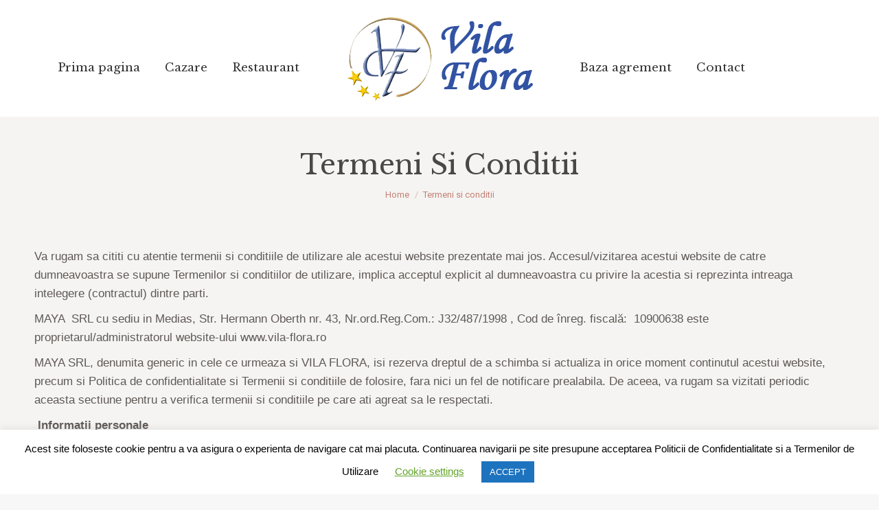

--- FILE ---
content_type: text/html; charset=UTF-8
request_url: https://vila-flora.ro/termeni-si-conditii/
body_size: 16025
content:
<!DOCTYPE html>
<!--[if !(IE 6) | !(IE 7) | !(IE 8)  ]><!-->
<html lang="ro-RO" class="no-js">
<!--<![endif]-->
<head>
	<meta charset="UTF-8" />
		<meta name="viewport" content="width=device-width, initial-scale=1, maximum-scale=1, user-scalable=0">
		<meta name="theme-color" content="#1e73be"/>	<link rel="profile" href="https://gmpg.org/xfn/11" />
	<title>Termeni si conditii &#8211; Vila Flora Medias</title>
<meta name='robots' content='max-image-preview:large' />
<link rel='dns-prefetch' href='//fonts.googleapis.com' />
<link rel="alternate" type="application/rss+xml" title="Vila Flora Medias &raquo; Flux" href="https://vila-flora.ro/feed/" />
<link rel="alternate" type="application/rss+xml" title="Vila Flora Medias &raquo; Flux comentarii" href="https://vila-flora.ro/comments/feed/" />
<link rel="alternate" title="oEmbed (JSON)" type="application/json+oembed" href="https://vila-flora.ro/wp-json/oembed/1.0/embed?url=https%3A%2F%2Fvila-flora.ro%2Ftermeni-si-conditii%2F" />
<link rel="alternate" title="oEmbed (XML)" type="text/xml+oembed" href="https://vila-flora.ro/wp-json/oembed/1.0/embed?url=https%3A%2F%2Fvila-flora.ro%2Ftermeni-si-conditii%2F&#038;format=xml" />
		<!-- This site uses the Google Analytics by MonsterInsights plugin v9.11.0 - Using Analytics tracking - https://www.monsterinsights.com/ -->
		<!-- Note: MonsterInsights is not currently configured on this site. The site owner needs to authenticate with Google Analytics in the MonsterInsights settings panel. -->
					<!-- No tracking code set -->
				<!-- / Google Analytics by MonsterInsights -->
		<style id='wp-img-auto-sizes-contain-inline-css'>
img:is([sizes=auto i],[sizes^="auto," i]){contain-intrinsic-size:3000px 1500px}
/*# sourceURL=wp-img-auto-sizes-contain-inline-css */
</style>
<style id='wp-emoji-styles-inline-css'>

	img.wp-smiley, img.emoji {
		display: inline !important;
		border: none !important;
		box-shadow: none !important;
		height: 1em !important;
		width: 1em !important;
		margin: 0 0.07em !important;
		vertical-align: -0.1em !important;
		background: none !important;
		padding: 0 !important;
	}
/*# sourceURL=wp-emoji-styles-inline-css */
</style>
<style id='wp-block-library-inline-css'>
:root{--wp-block-synced-color:#7a00df;--wp-block-synced-color--rgb:122,0,223;--wp-bound-block-color:var(--wp-block-synced-color);--wp-editor-canvas-background:#ddd;--wp-admin-theme-color:#007cba;--wp-admin-theme-color--rgb:0,124,186;--wp-admin-theme-color-darker-10:#006ba1;--wp-admin-theme-color-darker-10--rgb:0,107,160.5;--wp-admin-theme-color-darker-20:#005a87;--wp-admin-theme-color-darker-20--rgb:0,90,135;--wp-admin-border-width-focus:2px}@media (min-resolution:192dpi){:root{--wp-admin-border-width-focus:1.5px}}.wp-element-button{cursor:pointer}:root .has-very-light-gray-background-color{background-color:#eee}:root .has-very-dark-gray-background-color{background-color:#313131}:root .has-very-light-gray-color{color:#eee}:root .has-very-dark-gray-color{color:#313131}:root .has-vivid-green-cyan-to-vivid-cyan-blue-gradient-background{background:linear-gradient(135deg,#00d084,#0693e3)}:root .has-purple-crush-gradient-background{background:linear-gradient(135deg,#34e2e4,#4721fb 50%,#ab1dfe)}:root .has-hazy-dawn-gradient-background{background:linear-gradient(135deg,#faaca8,#dad0ec)}:root .has-subdued-olive-gradient-background{background:linear-gradient(135deg,#fafae1,#67a671)}:root .has-atomic-cream-gradient-background{background:linear-gradient(135deg,#fdd79a,#004a59)}:root .has-nightshade-gradient-background{background:linear-gradient(135deg,#330968,#31cdcf)}:root .has-midnight-gradient-background{background:linear-gradient(135deg,#020381,#2874fc)}:root{--wp--preset--font-size--normal:16px;--wp--preset--font-size--huge:42px}.has-regular-font-size{font-size:1em}.has-larger-font-size{font-size:2.625em}.has-normal-font-size{font-size:var(--wp--preset--font-size--normal)}.has-huge-font-size{font-size:var(--wp--preset--font-size--huge)}.has-text-align-center{text-align:center}.has-text-align-left{text-align:left}.has-text-align-right{text-align:right}.has-fit-text{white-space:nowrap!important}#end-resizable-editor-section{display:none}.aligncenter{clear:both}.items-justified-left{justify-content:flex-start}.items-justified-center{justify-content:center}.items-justified-right{justify-content:flex-end}.items-justified-space-between{justify-content:space-between}.screen-reader-text{border:0;clip-path:inset(50%);height:1px;margin:-1px;overflow:hidden;padding:0;position:absolute;width:1px;word-wrap:normal!important}.screen-reader-text:focus{background-color:#ddd;clip-path:none;color:#444;display:block;font-size:1em;height:auto;left:5px;line-height:normal;padding:15px 23px 14px;text-decoration:none;top:5px;width:auto;z-index:100000}html :where(.has-border-color){border-style:solid}html :where([style*=border-top-color]){border-top-style:solid}html :where([style*=border-right-color]){border-right-style:solid}html :where([style*=border-bottom-color]){border-bottom-style:solid}html :where([style*=border-left-color]){border-left-style:solid}html :where([style*=border-width]){border-style:solid}html :where([style*=border-top-width]){border-top-style:solid}html :where([style*=border-right-width]){border-right-style:solid}html :where([style*=border-bottom-width]){border-bottom-style:solid}html :where([style*=border-left-width]){border-left-style:solid}html :where(img[class*=wp-image-]){height:auto;max-width:100%}:where(figure){margin:0 0 1em}html :where(.is-position-sticky){--wp-admin--admin-bar--position-offset:var(--wp-admin--admin-bar--height,0px)}@media screen and (max-width:600px){html :where(.is-position-sticky){--wp-admin--admin-bar--position-offset:0px}}

/*# sourceURL=wp-block-library-inline-css */
</style><style id='global-styles-inline-css'>
:root{--wp--preset--aspect-ratio--square: 1;--wp--preset--aspect-ratio--4-3: 4/3;--wp--preset--aspect-ratio--3-4: 3/4;--wp--preset--aspect-ratio--3-2: 3/2;--wp--preset--aspect-ratio--2-3: 2/3;--wp--preset--aspect-ratio--16-9: 16/9;--wp--preset--aspect-ratio--9-16: 9/16;--wp--preset--color--black: #000000;--wp--preset--color--cyan-bluish-gray: #abb8c3;--wp--preset--color--white: #FFF;--wp--preset--color--pale-pink: #f78da7;--wp--preset--color--vivid-red: #cf2e2e;--wp--preset--color--luminous-vivid-orange: #ff6900;--wp--preset--color--luminous-vivid-amber: #fcb900;--wp--preset--color--light-green-cyan: #7bdcb5;--wp--preset--color--vivid-green-cyan: #00d084;--wp--preset--color--pale-cyan-blue: #8ed1fc;--wp--preset--color--vivid-cyan-blue: #0693e3;--wp--preset--color--vivid-purple: #9b51e0;--wp--preset--color--accent: #1e73be;--wp--preset--color--dark-gray: #111;--wp--preset--color--light-gray: #767676;--wp--preset--gradient--vivid-cyan-blue-to-vivid-purple: linear-gradient(135deg,rgb(6,147,227) 0%,rgb(155,81,224) 100%);--wp--preset--gradient--light-green-cyan-to-vivid-green-cyan: linear-gradient(135deg,rgb(122,220,180) 0%,rgb(0,208,130) 100%);--wp--preset--gradient--luminous-vivid-amber-to-luminous-vivid-orange: linear-gradient(135deg,rgb(252,185,0) 0%,rgb(255,105,0) 100%);--wp--preset--gradient--luminous-vivid-orange-to-vivid-red: linear-gradient(135deg,rgb(255,105,0) 0%,rgb(207,46,46) 100%);--wp--preset--gradient--very-light-gray-to-cyan-bluish-gray: linear-gradient(135deg,rgb(238,238,238) 0%,rgb(169,184,195) 100%);--wp--preset--gradient--cool-to-warm-spectrum: linear-gradient(135deg,rgb(74,234,220) 0%,rgb(151,120,209) 20%,rgb(207,42,186) 40%,rgb(238,44,130) 60%,rgb(251,105,98) 80%,rgb(254,248,76) 100%);--wp--preset--gradient--blush-light-purple: linear-gradient(135deg,rgb(255,206,236) 0%,rgb(152,150,240) 100%);--wp--preset--gradient--blush-bordeaux: linear-gradient(135deg,rgb(254,205,165) 0%,rgb(254,45,45) 50%,rgb(107,0,62) 100%);--wp--preset--gradient--luminous-dusk: linear-gradient(135deg,rgb(255,203,112) 0%,rgb(199,81,192) 50%,rgb(65,88,208) 100%);--wp--preset--gradient--pale-ocean: linear-gradient(135deg,rgb(255,245,203) 0%,rgb(182,227,212) 50%,rgb(51,167,181) 100%);--wp--preset--gradient--electric-grass: linear-gradient(135deg,rgb(202,248,128) 0%,rgb(113,206,126) 100%);--wp--preset--gradient--midnight: linear-gradient(135deg,rgb(2,3,129) 0%,rgb(40,116,252) 100%);--wp--preset--font-size--small: 13px;--wp--preset--font-size--medium: 20px;--wp--preset--font-size--large: 36px;--wp--preset--font-size--x-large: 42px;--wp--preset--spacing--20: 0.44rem;--wp--preset--spacing--30: 0.67rem;--wp--preset--spacing--40: 1rem;--wp--preset--spacing--50: 1.5rem;--wp--preset--spacing--60: 2.25rem;--wp--preset--spacing--70: 3.38rem;--wp--preset--spacing--80: 5.06rem;--wp--preset--shadow--natural: 6px 6px 9px rgba(0, 0, 0, 0.2);--wp--preset--shadow--deep: 12px 12px 50px rgba(0, 0, 0, 0.4);--wp--preset--shadow--sharp: 6px 6px 0px rgba(0, 0, 0, 0.2);--wp--preset--shadow--outlined: 6px 6px 0px -3px rgb(255, 255, 255), 6px 6px rgb(0, 0, 0);--wp--preset--shadow--crisp: 6px 6px 0px rgb(0, 0, 0);}:where(.is-layout-flex){gap: 0.5em;}:where(.is-layout-grid){gap: 0.5em;}body .is-layout-flex{display: flex;}.is-layout-flex{flex-wrap: wrap;align-items: center;}.is-layout-flex > :is(*, div){margin: 0;}body .is-layout-grid{display: grid;}.is-layout-grid > :is(*, div){margin: 0;}:where(.wp-block-columns.is-layout-flex){gap: 2em;}:where(.wp-block-columns.is-layout-grid){gap: 2em;}:where(.wp-block-post-template.is-layout-flex){gap: 1.25em;}:where(.wp-block-post-template.is-layout-grid){gap: 1.25em;}.has-black-color{color: var(--wp--preset--color--black) !important;}.has-cyan-bluish-gray-color{color: var(--wp--preset--color--cyan-bluish-gray) !important;}.has-white-color{color: var(--wp--preset--color--white) !important;}.has-pale-pink-color{color: var(--wp--preset--color--pale-pink) !important;}.has-vivid-red-color{color: var(--wp--preset--color--vivid-red) !important;}.has-luminous-vivid-orange-color{color: var(--wp--preset--color--luminous-vivid-orange) !important;}.has-luminous-vivid-amber-color{color: var(--wp--preset--color--luminous-vivid-amber) !important;}.has-light-green-cyan-color{color: var(--wp--preset--color--light-green-cyan) !important;}.has-vivid-green-cyan-color{color: var(--wp--preset--color--vivid-green-cyan) !important;}.has-pale-cyan-blue-color{color: var(--wp--preset--color--pale-cyan-blue) !important;}.has-vivid-cyan-blue-color{color: var(--wp--preset--color--vivid-cyan-blue) !important;}.has-vivid-purple-color{color: var(--wp--preset--color--vivid-purple) !important;}.has-black-background-color{background-color: var(--wp--preset--color--black) !important;}.has-cyan-bluish-gray-background-color{background-color: var(--wp--preset--color--cyan-bluish-gray) !important;}.has-white-background-color{background-color: var(--wp--preset--color--white) !important;}.has-pale-pink-background-color{background-color: var(--wp--preset--color--pale-pink) !important;}.has-vivid-red-background-color{background-color: var(--wp--preset--color--vivid-red) !important;}.has-luminous-vivid-orange-background-color{background-color: var(--wp--preset--color--luminous-vivid-orange) !important;}.has-luminous-vivid-amber-background-color{background-color: var(--wp--preset--color--luminous-vivid-amber) !important;}.has-light-green-cyan-background-color{background-color: var(--wp--preset--color--light-green-cyan) !important;}.has-vivid-green-cyan-background-color{background-color: var(--wp--preset--color--vivid-green-cyan) !important;}.has-pale-cyan-blue-background-color{background-color: var(--wp--preset--color--pale-cyan-blue) !important;}.has-vivid-cyan-blue-background-color{background-color: var(--wp--preset--color--vivid-cyan-blue) !important;}.has-vivid-purple-background-color{background-color: var(--wp--preset--color--vivid-purple) !important;}.has-black-border-color{border-color: var(--wp--preset--color--black) !important;}.has-cyan-bluish-gray-border-color{border-color: var(--wp--preset--color--cyan-bluish-gray) !important;}.has-white-border-color{border-color: var(--wp--preset--color--white) !important;}.has-pale-pink-border-color{border-color: var(--wp--preset--color--pale-pink) !important;}.has-vivid-red-border-color{border-color: var(--wp--preset--color--vivid-red) !important;}.has-luminous-vivid-orange-border-color{border-color: var(--wp--preset--color--luminous-vivid-orange) !important;}.has-luminous-vivid-amber-border-color{border-color: var(--wp--preset--color--luminous-vivid-amber) !important;}.has-light-green-cyan-border-color{border-color: var(--wp--preset--color--light-green-cyan) !important;}.has-vivid-green-cyan-border-color{border-color: var(--wp--preset--color--vivid-green-cyan) !important;}.has-pale-cyan-blue-border-color{border-color: var(--wp--preset--color--pale-cyan-blue) !important;}.has-vivid-cyan-blue-border-color{border-color: var(--wp--preset--color--vivid-cyan-blue) !important;}.has-vivid-purple-border-color{border-color: var(--wp--preset--color--vivid-purple) !important;}.has-vivid-cyan-blue-to-vivid-purple-gradient-background{background: var(--wp--preset--gradient--vivid-cyan-blue-to-vivid-purple) !important;}.has-light-green-cyan-to-vivid-green-cyan-gradient-background{background: var(--wp--preset--gradient--light-green-cyan-to-vivid-green-cyan) !important;}.has-luminous-vivid-amber-to-luminous-vivid-orange-gradient-background{background: var(--wp--preset--gradient--luminous-vivid-amber-to-luminous-vivid-orange) !important;}.has-luminous-vivid-orange-to-vivid-red-gradient-background{background: var(--wp--preset--gradient--luminous-vivid-orange-to-vivid-red) !important;}.has-very-light-gray-to-cyan-bluish-gray-gradient-background{background: var(--wp--preset--gradient--very-light-gray-to-cyan-bluish-gray) !important;}.has-cool-to-warm-spectrum-gradient-background{background: var(--wp--preset--gradient--cool-to-warm-spectrum) !important;}.has-blush-light-purple-gradient-background{background: var(--wp--preset--gradient--blush-light-purple) !important;}.has-blush-bordeaux-gradient-background{background: var(--wp--preset--gradient--blush-bordeaux) !important;}.has-luminous-dusk-gradient-background{background: var(--wp--preset--gradient--luminous-dusk) !important;}.has-pale-ocean-gradient-background{background: var(--wp--preset--gradient--pale-ocean) !important;}.has-electric-grass-gradient-background{background: var(--wp--preset--gradient--electric-grass) !important;}.has-midnight-gradient-background{background: var(--wp--preset--gradient--midnight) !important;}.has-small-font-size{font-size: var(--wp--preset--font-size--small) !important;}.has-medium-font-size{font-size: var(--wp--preset--font-size--medium) !important;}.has-large-font-size{font-size: var(--wp--preset--font-size--large) !important;}.has-x-large-font-size{font-size: var(--wp--preset--font-size--x-large) !important;}
/*# sourceURL=global-styles-inline-css */
</style>

<style id='classic-theme-styles-inline-css'>
/*! This file is auto-generated */
.wp-block-button__link{color:#fff;background-color:#32373c;border-radius:9999px;box-shadow:none;text-decoration:none;padding:calc(.667em + 2px) calc(1.333em + 2px);font-size:1.125em}.wp-block-file__button{background:#32373c;color:#fff;text-decoration:none}
/*# sourceURL=/wp-includes/css/classic-themes.min.css */
</style>
<link rel='stylesheet' id='contact-form-7-css' href='https://vila-flora.ro/wp-content/plugins/contact-form-7/includes/css/styles.css?ver=5.7.3' media='all' />
<link rel='stylesheet' id='cookie-law-info-css' href='https://vila-flora.ro/wp-content/plugins/cookie-law-info/legacy/public/css/cookie-law-info-public.css?ver=3.3.9' media='all' />
<link rel='stylesheet' id='cookie-law-info-gdpr-css' href='https://vila-flora.ro/wp-content/plugins/cookie-law-info/legacy/public/css/cookie-law-info-gdpr.css?ver=3.3.9' media='all' />
<link rel='stylesheet' id='mphb-kbwood-datepick-css-css' href='https://vila-flora.ro/wp-content/plugins/motopress-hotel-booking-lite/vendors/kbwood/datepick/jquery.datepick.css?ver=4.5.1' media='all' />
<link rel='stylesheet' id='mphb-css' href='https://vila-flora.ro/wp-content/plugins/motopress-hotel-booking-lite/assets/css/mphb.min.css?ver=4.5.1' media='all' />
<link rel='stylesheet' id='the7-font-css' href='https://vila-flora.ro/wp-content/themes/dt-the7/fonts/icomoon-the7-font/icomoon-the7-font.min.css?ver=12.7.0' media='all' />
<link rel='stylesheet' id='the7-awesome-fonts-css' href='https://vila-flora.ro/wp-content/themes/dt-the7/fonts/FontAwesome/css/all.min.css?ver=12.7.0' media='all' />
<link rel='stylesheet' id='the7-awesome-fonts-back-css' href='https://vila-flora.ro/wp-content/themes/dt-the7/fonts/FontAwesome/back-compat.min.css?ver=12.7.0' media='all' />
<link rel='stylesheet' id='dt-web-fonts-css' href='https://fonts.googleapis.com/css?family=Roboto:400,500,600,700%7CRoboto+Condensed:400,600,700%7CLibre+Baskerville:400,600,700%7CAlice:400,600,700%7CLora:400,600,700' media='all' />
<link rel='stylesheet' id='dt-main-css' href='https://vila-flora.ro/wp-content/themes/dt-the7/css/main.min.css?ver=12.7.0' media='all' />
<style id='dt-main-inline-css'>
body #load {
  display: block;
  height: 100%;
  overflow: hidden;
  position: fixed;
  width: 100%;
  z-index: 9901;
  opacity: 1;
  visibility: visible;
  transition: all .35s ease-out;
}
.load-wrap {
  width: 100%;
  height: 100%;
  background-position: center center;
  background-repeat: no-repeat;
  text-align: center;
  display: -ms-flexbox;
  display: -ms-flex;
  display: flex;
  -ms-align-items: center;
  -ms-flex-align: center;
  align-items: center;
  -ms-flex-flow: column wrap;
  flex-flow: column wrap;
  -ms-flex-pack: center;
  -ms-justify-content: center;
  justify-content: center;
}
.load-wrap > svg {
  position: absolute;
  top: 50%;
  left: 50%;
  transform: translate(-50%,-50%);
}
#load {
  background: var(--the7-elementor-beautiful-loading-bg,#ffffff);
  --the7-beautiful-spinner-color2: var(--the7-beautiful-spinner-color,#1e73be);
}

/*# sourceURL=dt-main-inline-css */
</style>
<link rel='stylesheet' id='the7-custom-scrollbar-css' href='https://vila-flora.ro/wp-content/themes/dt-the7/lib/custom-scrollbar/custom-scrollbar.min.css?ver=12.7.0' media='all' />
<link rel='stylesheet' id='the7-wpbakery-css' href='https://vila-flora.ro/wp-content/themes/dt-the7/css/wpbakery.min.css?ver=12.7.0' media='all' />
<link rel='stylesheet' id='the7-core-css' href='https://vila-flora.ro/wp-content/plugins/dt-the7-core/assets/css/post-type.min.css?ver=2.7.12' media='all' />
<link rel='stylesheet' id='the7-css-vars-css' href='https://vila-flora.ro/wp-content/uploads/the7-css/css-vars.css?ver=214937b4e0ed' media='all' />
<link rel='stylesheet' id='dt-custom-css' href='https://vila-flora.ro/wp-content/uploads/the7-css/custom.css?ver=214937b4e0ed' media='all' />
<link rel='stylesheet' id='dt-media-css' href='https://vila-flora.ro/wp-content/uploads/the7-css/media.css?ver=214937b4e0ed' media='all' />
<link rel='stylesheet' id='the7-mega-menu-css' href='https://vila-flora.ro/wp-content/uploads/the7-css/mega-menu.css?ver=214937b4e0ed' media='all' />
<link rel='stylesheet' id='the7-elements-albums-portfolio-css' href='https://vila-flora.ro/wp-content/uploads/the7-css/the7-elements-albums-portfolio.css?ver=214937b4e0ed' media='all' />
<link rel='stylesheet' id='the7-elements-css' href='https://vila-flora.ro/wp-content/uploads/the7-css/post-type-dynamic.css?ver=214937b4e0ed' media='all' />
<link rel='stylesheet' id='style-css' href='https://vila-flora.ro/wp-content/themes/dt-the7-child/style.css?ver=12.7.0' media='all' />
<script src="https://vila-flora.ro/wp-includes/js/jquery/jquery.min.js?ver=3.7.1" id="jquery-core-js"></script>
<script src="https://vila-flora.ro/wp-includes/js/jquery/jquery-migrate.min.js?ver=3.4.1" id="jquery-migrate-js"></script>
<script id="cookie-law-info-js-extra">
var Cli_Data = {"nn_cookie_ids":[],"cookielist":[],"non_necessary_cookies":[],"ccpaEnabled":"","ccpaRegionBased":"","ccpaBarEnabled":"","strictlyEnabled":["necessary","obligatoire"],"ccpaType":"gdpr","js_blocking":"","custom_integration":"","triggerDomRefresh":"","secure_cookies":""};
var cli_cookiebar_settings = {"animate_speed_hide":"500","animate_speed_show":"500","background":"#FFF","border":"#b1a6a6c2","border_on":"","button_1_button_colour":"#1e73be","button_1_button_hover":"#185c98","button_1_link_colour":"#fff","button_1_as_button":"1","button_1_new_win":"","button_2_button_colour":"#333","button_2_button_hover":"#292929","button_2_link_colour":"#444","button_2_as_button":"","button_2_hidebar":"","button_3_button_colour":"#000","button_3_button_hover":"#000000","button_3_link_colour":"#fff","button_3_as_button":"1","button_3_new_win":"","button_4_button_colour":"#000","button_4_button_hover":"#000000","button_4_link_colour":"#62a329","button_4_as_button":"","button_7_button_colour":"#61a229","button_7_button_hover":"#4e8221","button_7_link_colour":"#fff","button_7_as_button":"1","button_7_new_win":"","font_family":"inherit","header_fix":"","notify_animate_hide":"1","notify_animate_show":"","notify_div_id":"#cookie-law-info-bar","notify_position_horizontal":"right","notify_position_vertical":"bottom","scroll_close":"","scroll_close_reload":"","accept_close_reload":"","reject_close_reload":"","showagain_tab":"","showagain_background":"#fff","showagain_border":"#000","showagain_div_id":"#cookie-law-info-again","showagain_x_position":"100px","text":"#000","show_once_yn":"","show_once":"10000","logging_on":"","as_popup":"","popup_overlay":"1","bar_heading_text":"","cookie_bar_as":"banner","popup_showagain_position":"bottom-right","widget_position":"left"};
var log_object = {"ajax_url":"https://vila-flora.ro/wp-admin/admin-ajax.php"};
//# sourceURL=cookie-law-info-js-extra
</script>
<script src="https://vila-flora.ro/wp-content/plugins/cookie-law-info/legacy/public/js/cookie-law-info-public.js?ver=3.3.9" id="cookie-law-info-js"></script>
<script id="dt-above-fold-js-extra">
var dtLocal = {"themeUrl":"https://vila-flora.ro/wp-content/themes/dt-the7","passText":"To view this protected post, enter the password below:","moreButtonText":{"loading":"Loading...","loadMore":"Load more"},"postID":"1581","ajaxurl":"https://vila-flora.ro/wp-admin/admin-ajax.php","REST":{"baseUrl":"https://vila-flora.ro/wp-json/the7/v1","endpoints":{"sendMail":"/send-mail"}},"contactMessages":{"required":"One or more fields have an error. Please check and try again.","terms":"Please accept the privacy policy.","fillTheCaptchaError":"Please, fill the captcha."},"captchaSiteKey":"","ajaxNonce":"9894df5afc","pageData":{"type":"page","template":"page","layout":null},"themeSettings":{"smoothScroll":"off","lazyLoading":false,"desktopHeader":{"height":120},"ToggleCaptionEnabled":"disabled","ToggleCaption":"Navigation","floatingHeader":{"showAfter":140,"showMenu":true,"height":120,"logo":{"showLogo":true,"html":"\u003Cimg class=\" preload-me\" src=\"https://vila-flora.ro/wp-content/uploads/2020/01/transparent-vila-flora.png\" srcset=\"https://vila-flora.ro/wp-content/uploads/2020/01/transparent-vila-flora.png 141w, https://vila-flora.ro/wp-content/uploads/2020/01/transparent-vila-flora.png 141w\" width=\"141\" height=\"150\"   sizes=\"141px\" alt=\"Vila Flora Medias\" /\u003E","url":"https://vila-flora.ro/"}},"topLine":{"floatingTopLine":{"logo":{"showLogo":false,"html":""}}},"mobileHeader":{"firstSwitchPoint":1150,"secondSwitchPoint":778,"firstSwitchPointHeight":80,"secondSwitchPointHeight":60,"mobileToggleCaptionEnabled":"disabled","mobileToggleCaption":"Menu"},"stickyMobileHeaderFirstSwitch":{"logo":{"html":"\u003Cimg class=\" preload-me\" src=\"https://vila-flora.ro/wp-content/uploads/2020/01/logo-vila-flora2.png\" srcset=\"https://vila-flora.ro/wp-content/uploads/2020/01/logo-vila-flora2.png 300w, https://vila-flora.ro/wp-content/uploads/2020/01/logo-vila-flora2.png 300w\" width=\"300\" height=\"150\"   sizes=\"300px\" alt=\"Vila Flora Medias\" /\u003E"}},"stickyMobileHeaderSecondSwitch":{"logo":{"html":"\u003Cimg class=\" preload-me\" src=\"https://vila-flora.ro/wp-content/uploads/2020/01/logo-vila-flora2.png\" srcset=\"https://vila-flora.ro/wp-content/uploads/2020/01/logo-vila-flora2.png 300w, https://vila-flora.ro/wp-content/uploads/2020/01/logo-vila-flora2.png 300w\" width=\"300\" height=\"150\"   sizes=\"300px\" alt=\"Vila Flora Medias\" /\u003E"}},"sidebar":{"switchPoint":990},"boxedWidth":"1340px"},"VCMobileScreenWidth":"778"};
var dtShare = {"shareButtonText":{"facebook":"Share on Facebook","twitter":"Share on X","pinterest":"Pin it","linkedin":"Share on Linkedin","whatsapp":"Share on Whatsapp"},"overlayOpacity":"85"};
//# sourceURL=dt-above-fold-js-extra
</script>
<script src="https://vila-flora.ro/wp-content/themes/dt-the7/js/above-the-fold.min.js?ver=12.7.0" id="dt-above-fold-js"></script>
<link rel="https://api.w.org/" href="https://vila-flora.ro/wp-json/" /><link rel="alternate" title="JSON" type="application/json" href="https://vila-flora.ro/wp-json/wp/v2/pages/1581" /><link rel="EditURI" type="application/rsd+xml" title="RSD" href="https://vila-flora.ro/xmlrpc.php?rsd" />
<meta name="generator" content="WordPress 6.9" />
<link rel="canonical" href="https://vila-flora.ro/termeni-si-conditii/" />
<link rel='shortlink' href='https://vila-flora.ro/?p=1581' />
<meta property="og:site_name" content="Vila Flora Medias" />
<meta property="og:title" content="Termeni si conditii" />
<meta property="og:url" content="https://vila-flora.ro/termeni-si-conditii/" />
<meta property="og:type" content="article" />
<meta name="generator" content="Powered by WPBakery Page Builder - drag and drop page builder for WordPress."/>
<script type="text/javascript" id="the7-loader-script">
document.addEventListener("DOMContentLoaded", function(event) {
	var load = document.getElementById("load");
	if(!load.classList.contains('loader-removed')){
		var removeLoading = setTimeout(function() {
			load.className += " loader-removed";
		}, 300);
	}
});
</script>
		<noscript><style> .wpb_animate_when_almost_visible { opacity: 1; }</style></noscript><style id='the7-custom-inline-css' type='text/css'>
.owl-carousel .wpb_content_element {
	margin-bottom: 0;
}
</style>
</head>
<body id="the7-body" class="wp-singular page-template-default page page-id-1581 wp-embed-responsive wp-theme-dt-the7 wp-child-theme-dt-the7-child the7-core-ver-2.7.12 dt-responsive-on right-mobile-menu-close-icon ouside-menu-close-icon mobile-hamburger-close-bg-enable mobile-hamburger-close-bg-hover-enable  fade-medium-mobile-menu-close-icon rotate-medium-menu-close-icon srcset-enabled btn-flat custom-btn-color custom-btn-hover-color phantom-fade phantom-shadow-decoration phantom-custom-logo-on floating-mobile-menu-icon top-header first-switch-logo-center first-switch-menu-left second-switch-logo-center second-switch-menu-left layzr-loading-on popup-message-style the7-ver-12.7.0 dt-fa-compatibility wpb-js-composer js-comp-ver-6.1 vc_responsive">
<!-- The7 12.7.0 -->
<div id="load" class="ring-loader">
	<div class="load-wrap">
<style type="text/css">
    .the7-spinner {
        width: 72px;
        height: 72px;
        position: relative;
    }
    .the7-spinner > div {
        border-radius: 50%;
        width: 9px;
        left: 0;
        box-sizing: border-box;
        display: block;
        position: absolute;
        border: 9px solid #fff;
        width: 72px;
        height: 72px;
    }
    .the7-spinner-ring-bg{
        opacity: 0.25;
    }
    div.the7-spinner-ring {
        animation: spinner-animation 0.8s cubic-bezier(1, 1, 1, 1) infinite;
        border-color:var(--the7-beautiful-spinner-color2) transparent transparent transparent;
    }

    @keyframes spinner-animation{
        from{
            transform: rotate(0deg);
        }
        to {
            transform: rotate(360deg);
        }
    }
</style>

<div class="the7-spinner">
    <div class="the7-spinner-ring-bg"></div>
    <div class="the7-spinner-ring"></div>
</div></div>
</div>
<div id="page" >
	<a class="skip-link screen-reader-text" href="#content">Skip to content</a>

<div class="masthead split-header inside widgets full-height full-width shadow-mobile-header-decoration medium-mobile-menu-icon dt-parent-menu-clickable show-sub-menu-on-hover"  role="banner">

	<div class="top-bar line-content top-bar-empty top-bar-line-hide">
	<div class="top-bar-bg" ></div>
	<div class="mini-widgets left-widgets"></div><div class="mini-widgets right-widgets"></div></div>

	<header class="header-bar">

		<div class="branding">
	<div id="site-title" class="assistive-text">Vila Flora Medias</div>
	<div id="site-description" class="assistive-text">Cazare &amp; Restaurant Medias</div>
	<a class="" href="https://vila-flora.ro/"><img class=" preload-me" src="https://vila-flora.ro/wp-content/uploads/2020/01/logo-vila-flora2.png" srcset="https://vila-flora.ro/wp-content/uploads/2020/01/logo-vila-flora2.png 300w, https://vila-flora.ro/wp-content/uploads/2020/01/logo-vila-flora2.png 300w" width="300" height="150"   sizes="300px" alt="Vila Flora Medias" /></a></div>

		<nav class="navigation">

			<ul id="split_left-menu" class="main-nav underline-decoration l-to-r-line outside-item-remove-margin"><li class="menu-item menu-item-type-post_type menu-item-object-page menu-item-home menu-item-1593 first depth-0"><a href='https://vila-flora.ro/' data-level='1'><span class="menu-item-text"><span class="menu-text">Prima pagina</span></span></a></li> <li class="menu-item menu-item-type-post_type menu-item-object-page menu-item-1594 depth-0"><a href='https://vila-flora.ro/cazare/' data-level='1'><span class="menu-item-text"><span class="menu-text">Cazare</span></span></a></li> <li class="menu-item menu-item-type-post_type menu-item-object-page menu-item-1595 last depth-0"><a href='https://vila-flora.ro/restaurant/' data-level='1'><span class="menu-item-text"><span class="menu-text">Restaurant</span></span></a></li> </ul>
			
		</nav>

		<nav class="navigation">

			<ul id="split_right-menu" class="main-nav underline-decoration l-to-r-line outside-item-remove-margin"><li class="menu-item menu-item-type-post_type menu-item-object-page menu-item-1596 first depth-0"><a href='https://vila-flora.ro/agrement/' data-level='1'><span class="menu-item-text"><span class="menu-text">Baza agrement</span></span></a></li> <li class="menu-item menu-item-type-post_type menu-item-object-page menu-item-1597 last depth-0"><a href='https://vila-flora.ro/contact/' data-level='1'><span class="menu-item-text"><span class="menu-text">Contact</span></span></a></li> </ul>
			<div class="mini-widgets"><a href="#!/footer" class="microwidget-btn mini-button header-elements-button-1 hide-on-desktop near-logo-first-switch near-logo-second-switch anchor-link microwidget-btn-bg-on microwidget-btn-hover-bg-on disable-animation-bg border-off hover-border-off btn-icon-align-right" ><span>Book Now</span></a></div>
		</nav>

	</header>

</div>
<div role="navigation" aria-label="Main Menu" class="dt-mobile-header mobile-menu-show-divider">
	<div class="dt-close-mobile-menu-icon" aria-label="Close" role="button" tabindex="0"><div class="close-line-wrap"><span class="close-line"></span><span class="close-line"></span><span class="close-line"></span></div></div>	<ul id="mobile-menu" class="mobile-main-nav">
		<li class="menu-item menu-item-type-post_type menu-item-object-page menu-item-home menu-item-1485 first depth-0"><a href='https://vila-flora.ro/' data-level='1'><span class="menu-item-text"><span class="menu-text">Prima pagina</span></span></a></li> <li class="menu-item menu-item-type-post_type menu-item-object-page menu-item-1592 depth-0"><a href='https://vila-flora.ro/cazare/' data-level='1'><span class="menu-item-text"><span class="menu-text">Cazare</span></span></a></li> <li class="menu-item menu-item-type-post_type menu-item-object-page menu-item-1487 depth-0"><a href='https://vila-flora.ro/restaurant/' data-level='1'><span class="menu-item-text"><span class="menu-text">Restaurant</span></span></a></li> <li class="menu-item menu-item-type-post_type menu-item-object-page menu-item-1591 depth-0"><a href='https://vila-flora.ro/agrement/' data-level='1'><span class="menu-item-text"><span class="menu-text">Baza agrement</span></span></a></li> <li class="menu-item menu-item-type-post_type menu-item-object-page menu-item-1489 last depth-0"><a href='https://vila-flora.ro/contact/' data-level='1'><span class="menu-item-text"><span class="menu-text">Contact</span></span></a></li> 	</ul>
	<div class='mobile-mini-widgets-in-menu'></div>
</div>

		<div class="page-title title-center solid-bg breadcrumbs-mobile-off page-title-responsive-enabled">
			<div class="wf-wrap">

				<div class="page-title-head hgroup"><h1 >Termeni si conditii</h1></div><div class="page-title-breadcrumbs"><div class="assistive-text">You are here:</div><ol class="breadcrumbs text-small" itemscope itemtype="https://schema.org/BreadcrumbList"><li itemprop="itemListElement" itemscope itemtype="https://schema.org/ListItem"><a itemprop="item" href="https://vila-flora.ro/" title="Home"><span itemprop="name">Home</span></a><meta itemprop="position" content="1" /></li><li class="current" itemprop="itemListElement" itemscope itemtype="https://schema.org/ListItem"><span itemprop="name">Termeni si conditii</span><meta itemprop="position" content="2" /></li></ol></div>			</div>
		</div>

		

<div id="main" class="sidebar-none sidebar-divider-off">

	
	<div class="main-gradient"></div>
	<div class="wf-wrap">
	<div class="wf-container-main">

	


	<div id="content" class="content" role="main">

		<p>Va rugam sa cititi cu atentie termenii si conditiile de utilizare ale acestui website prezentate mai jos. Accesul/vizitarea acestui website de catre dumneavoastra se supune Termenilor si conditiilor de utilizare, implica acceptul explicit al dumneavoastra cu privire la acestia si reprezinta intreaga intelegere (contractul) dintre parti.</p>
<p>MAYA &nbsp;SRL cu sediu in Medias, Str. Hermann Oberth nr. 43, Nr.ord.Reg.Com.: J32/487/1998 , Cod de înreg. fiscală:&nbsp; 10900638 este proprietarul/administratorul website-ului www.vila-flora.ro</p>
<p>MAYA SRL, denumita generic in cele ce urmeaza si VILA FLORA, isi rezerva dreptul de a schimba si actualiza in orice moment continutul acestui website, precum si Politica de confidentialitate si Termenii si conditiile de folosire, fara nici un fel de notificare prealabila. De aceea, va rugam sa vizitati periodic aceasta sectiune pentru a verifica termenii si conditiile pe care ati agreat sa le respectati.</p>
<p><strong>&nbsp;Informatii personale</strong></p>
<p>Utilizatorul este responsabil pentru toate activitatile care survin prin accesarea site-ului VILA FLORA. VILA FLORA&nbsp; nu poate fi facuta responsabila pentru actiunile survenite in urma neglijentei utilizatorului privind securitatea si confidentialitatea datelor personale.</p>
<p>&nbsp;</p>
<p><strong>Drepturile utilizatorului</strong></p>
<p>&nbsp;</p>
<p>VILA FLORA garanteaza utilizatorului acces limitat, in interes personal, pe acest site si nu ii confera dreptul de a descarca sau de a modifica partial sau integral site-ul, de a reproduce partial sau integral site-ul, de a copia, de a vinde/revinde sau de a exploata site-ul in orice alta maniera, fara acordul scris al VILA FLORA.</p>
<p><strong>&nbsp;</strong></p>
<p><strong>Securitatea datelor personale</strong></p>
<p>&nbsp;</p>
<p>Datele dumneavoastra personale vor putea fi utilizate de catre VILA FLORA pentru confirmarea comenzilor, informarea prin e-mail, mesaje scrise (SMS), posta sau alte mijloace de comunicare despre actiunile ulterioare, realizarea de rapoarte statistice etc. prin acceptarea prezentelor conditii de utilizare.</p>
<p>&nbsp;</p>
<p>Datele dumneavoastra personale vor putea fi transmise autoritatilor in drept cu scopul verificarii tranzactiilor comerciale sau altor autoritati in drept pentru efectuarea oricaror verificari justificate in baza legii.</p>
<p>&nbsp;</p>
<p>Datele furnizate de catre clienti sunt strict confidentiale. VILA FLORA se angajeaza in fata clientilor sai sa nu furnizeze aceste date unor terte persoane sau companii si sa le utilizeze strict pentru uzul relatiei de afaceri dintre client si VILA FLORA</p>
<p>&nbsp;</p>
<p>Acest site foloseste masuri de securitate impotriva pierderii, alterarii sau folosirii gresite a informatiilor care se afla in controlul nostru.</p>
<p>&nbsp;</p>
<p>VILA FLORA se obliga sa respecte drepturile dumneavoastra conferite de Legea 677/2001, iar la cererea dumneavoastra trimisa la adresa VILA FLORA, se obliga: sa rectifice, actualizeze, blocheze, stearga sau transforme in date anonime, in mod gratuit, datele a caror prelucrare nu este conforma dispozitiilor Legii nr. 677/2001 privind protectia persoanelor cu privire la prelucrarea datelor cu caracter personal si libera circulatie a acestor date; sa inceteze prelucrarea datelor dumneavoastra personale.</p>
<p>&nbsp;</p>
<p>VILA FLORA certifica faptul ca va respecta drepturile conferite de Legea nr. 677/2001 privind protectia persoanelor cu privire la prelucrarea datelor cu caracter personal si libera circulatie a acestor date, a Legii nr. 365/2002 privind comertul electronic, precum a Ordonantei nr. 130/2000 privind protectia consumatorilor la incheierea si executarea contractelor la distanta cu modificarile ulterioare. Printre aceste drepturi se numara (enumerarea neavand un caracter limitativ):</p>
<p>&nbsp;</p>
<p>dreptul de a cere VILA FLORA sa va confirme daca prelucreaza sau nu datele dumneavoastra personale, in mod gratuit pentru o solicitare pe an;</p>
<p>dreptul de a cere VILA FLORA sa rectifice, actualizeze, blocheze sau sterge, in mod gratuit, acele date furnizate a caror prelucrare nu este conforma dispozitiilor Legii nr. 677/2001;</p>
<p>dreptul de a cere VILA FLORA sa inceteze, in mod gratuit, prelucrarea datelor sale personale;</p>
<p>dreptul de a cere VILA FLORA sa inceteze expedierea de mesaje promotionale.</p>
<p>Orice astfel de cerere/notificare se va data, semna si trimite de catre persoana inscrisa in baza de date prin e-mail la adresa contact[@]metalmedias.ro</p>
<p>&nbsp;</p>
<p>In vederea eliminarii riscului ca datele dumneavoastra sa intre in posesia si sa fie folosite abuziv de terte persoane: VILA FLORA garanteaza securitatea sistemelor informatice.</p>
<p>&nbsp;</p>
<p>Informatiile privind datele cardului bancar (numar de card, data expirarii etc.) nu sunt transferate sau stocate, la nici un moment de timp, pe serverele VILA FLORA</p>
<p>&nbsp;</p>
<p>ORICE INCERCARE DE A ACCESA DATELE PERSONALE ALE ALTUI UTILIZATOR SAU DE A MODIFICA CONTINUTUL SITE-ULUI VILA FLORA SAU DE A AFECTA PERFORMANTELE SERVERULUI PE CARE RULEAZA SITE-UL, VA FI CONSIDERATA O TENTATIVA DE FRAUDARE A SITE-ULUI SI VA PUNE IN MISCARE CERCETAREA PENALA IMPOTRIVA ACELUIA SAU ACELORA CARE A(U) INCERCAT ACEST FAPT.</p>
<p>&nbsp;</p>
<p>Copyright</p>
<p>&nbsp;</p>
<p>Intregul continut al site-ului VILA FLORA – imagini, texte, grafice, simboluri, elemente de grafica web, scripturi, programe si alte date – este proprietatea MAYA SRL si este aparat de Legea pentru protectia drepturilor de autor si de legile privind proprietatea intelectuala si industriala. Folosirea fara acordul MAYA SRL a oricaror elemente enumerate mai sus se pedepseste conform legilor in vigoare.</p>
<p>&nbsp;</p>
<p>Mod de lucru.</p>
<p>&nbsp;</p>
<p>Prin accesarea site-ului VILA FLORA, folosirea, vizitarea, cumpararea de servicii sau trimiterea de e-mail-uri adresate VILA FLORA, comunicarea se realizeaza in mod electronic, considerandu-se astfel ca utilizatorul consimte primirea notificarilor de la VILA FLORA in modalitate electronica, incluzand si comunicari prin e-mail sau prin anunturi pe site.</p>
<p>&nbsp;</p>
<p>Utilizatorul nu poate considera confirmata o rezervare decat dupa ce a primit confirmarea prin fax si/sau email de la VILA FLORA.</p>
<p>&nbsp;</p>
<p>Litigii</p>
<p>&nbsp;</p>
<p>Prin folosirea site-ului (vizitarea sau cumpararea serviciilor), utilizatorul se declara de acord asupra faptului ca legile romane vor guverna ‘Termeni si conditii’ de mai sus si orice disputa de orice fel care ar putea sa apara intre utilizator si societatea VILA FLORA SRL. In cazul unor eventuale conflicte intre VILA FLORA SRL si utilizatori, se va incerca mai intai rezolvarea acestora pe cale amiabila. Daca rezolvarea pe cale amiabila nu va fi posibila, conflictul va fi solutionat in instanta, in conformitate cu legile romane in vigoare.</p>
<p>&nbsp;</p>
<p>Dispozitii finale</p>
<p>&nbsp;</p>
<p>Societatea MAYA SRL isi asuma dreptul de a putea efectua orice modificari ale acestor prevederi, precum si orice modificari ale site-ului VILA FLORA, structurii acestuia sau orice alte modificari ce ar putea afecta site-ul, fara a fi necesara vreo notificare prealabila catre utilizatori in acest sens. Societatea MAYA SRL nu va putea fi facuta responsabila pentru eventualele erori aparute pe site din orice cauza, inclusiv din cauza unor modificari, setari, etc., si nu raspunde de continutul, calitatea sau natura altor site-uri la care se ajunge prin legaturi de pe site-ul VILA FLORA, indiferent de natura acestor legaturi. Pentru respectivele site-uri, raspunderea o poarta, integral, proprietarii site-urilor in cauza.</p>

	</div><!-- #content -->

	


			</div><!-- .wf-container -->
		</div><!-- .wf-wrap -->

	
	</div><!-- #main -->

	


	<!-- !Footer -->
	<footer id="footer" class="footer solid-bg footer-outline-decoration">

		
			<div class="wf-wrap">
				<div class="wf-container-footer">
					<div class="wf-container">
						<section id="media_image-2" class="widget widget_media_image wf-cell wf-1-3"><div class="widget-title">Vila Flora</div><img width="141" height="150" src="https://vila-flora.ro/wp-content/uploads/2020/01/vila-flora-alb.png" class="image wp-image-1577  attachment-full size-full" alt="" style="max-width: 100%; height: auto;" decoding="async" loading="lazy" /></section><section id="presscore-contact-info-widget-2" class="widget widget_presscore-contact-info-widget wf-cell wf-1-3"><div class="widget-title">Date contact</div><ul class="contact-info"><li>Str. Hermann Oberth nr. 43, Medias</li><li><span class="color-primary">Telefon:</span><br />+40 269835665 | 0728289459</li><li><span class="color-primary">E-mail:</span><br />office@vila-flora.ro</li></ul></section><section id="presscore-custom-menu-two-4" class="widget widget_presscore-custom-menu-two wf-cell wf-1-3"><div class="widget-title">Linkuri utile</div><ul class="custom-nav"><li class="menu-item menu-item-type-custom menu-item-object-custom menu-item-1578 first"><a href="https://anpc.ro/"><span>ANPC</span></a></li><li class="menu-item menu-item-type-post_type menu-item-object-page menu-item-1497"><a href="https://vila-flora.ro/contact/"><span>Contact</span></a></li><li class="menu-item menu-item-type-post_type menu-item-object-page current-menu-item page_item page-item-1581 current_page_item menu-item-1589 act"><a href="https://vila-flora.ro/termeni-si-conditii/"><span>Termeni si conditii</span></a></li><li class="menu-item menu-item-type-post_type menu-item-object-page menu-item-1590"><a href="https://vila-flora.ro/politica-de-confidentialitate/"><span>Politica de confidentialitate</span></a></li></ul></section>					</div><!-- .wf-container -->
				</div><!-- .wf-container-footer -->
			</div><!-- .wf-wrap -->

			
<!-- !Bottom-bar -->
<div id="bottom-bar" class="solid-bg logo-left" role="contentinfo">
    <div class="wf-wrap">
        <div class="wf-container-bottom">

			
                <div class="wf-float-left">

					Powered by <a href="https://digitaltreemarketing.eu" target=_blank> Digital Tree Marketing</a>
                </div>

			
            <div class="wf-float-right">

				<div class="mini-nav"><ul id="bottom-menu"><li class="menu-item menu-item-type-custom menu-item-object-custom menu-item-1578 first depth-0"><a href='https://anpc.ro/' data-level='1'><span class="menu-item-text"><span class="menu-text">ANPC</span></span></a></li> <li class="menu-item menu-item-type-post_type menu-item-object-page menu-item-1497 depth-0"><a href='https://vila-flora.ro/contact/' data-level='1'><span class="menu-item-text"><span class="menu-text">Contact</span></span></a></li> <li class="menu-item menu-item-type-post_type menu-item-object-page current-menu-item page_item page-item-1581 current_page_item menu-item-1589 act depth-0"><a href='https://vila-flora.ro/termeni-si-conditii/' data-level='1'><span class="menu-item-text"><span class="menu-text">Termeni si conditii</span></span></a></li> <li class="menu-item menu-item-type-post_type menu-item-object-page menu-item-1590 last depth-0"><a href='https://vila-flora.ro/politica-de-confidentialitate/' data-level='1'><span class="menu-item-text"><span class="menu-text">Politica de confidentialitate</span></span></a></li> </ul><div class="menu-select"><span class="customSelect1"><span class="customSelectInner">Bottom menu</span></span></div></div>
            </div>

        </div><!-- .wf-container-bottom -->
    </div><!-- .wf-wrap -->
</div><!-- #bottom-bar -->
	</footer><!-- #footer -->

<a href="#" class="scroll-top"><svg version="1.1" xmlns="http://www.w3.org/2000/svg" xmlns:xlink="http://www.w3.org/1999/xlink" x="0px" y="0px"
	 viewBox="0 0 16 16" style="enable-background:new 0 0 16 16;" xml:space="preserve">
<path d="M11.7,6.3l-3-3C8.5,3.1,8.3,3,8,3c0,0,0,0,0,0C7.7,3,7.5,3.1,7.3,3.3l-3,3c-0.4,0.4-0.4,1,0,1.4c0.4,0.4,1,0.4,1.4,0L7,6.4
	V12c0,0.6,0.4,1,1,1s1-0.4,1-1V6.4l1.3,1.3c0.4,0.4,1,0.4,1.4,0C11.9,7.5,12,7.3,12,7S11.9,6.5,11.7,6.3z"/>
</svg><span class="screen-reader-text">Go to Top</span></a>

</div><!-- #page -->

<script type="speculationrules">
{"prefetch":[{"source":"document","where":{"and":[{"href_matches":"/*"},{"not":{"href_matches":["/wp-*.php","/wp-admin/*","/wp-content/uploads/*","/wp-content/*","/wp-content/plugins/*","/wp-content/themes/dt-the7-child/*","/wp-content/themes/dt-the7/*","/*\\?(.+)"]}},{"not":{"selector_matches":"a[rel~=\"nofollow\"]"}},{"not":{"selector_matches":".no-prefetch, .no-prefetch a"}}]},"eagerness":"conservative"}]}
</script>
<!--googleoff: all--><div id="cookie-law-info-bar" data-nosnippet="true"><span>Acest site foloseste cookie pentru a va asigura o experienta de navigare cat mai placuta. Continuarea navigarii pe site presupune acceptarea Politicii de Confidentialitate si a Termenilor de Utilizare <a role='button' class="cli_settings_button" style="margin:5px 20px 5px 20px">Cookie settings</a><a role='button' data-cli_action="accept" id="cookie_action_close_header" class="medium cli-plugin-button cli-plugin-main-button cookie_action_close_header cli_action_button wt-cli-accept-btn" style="margin:5px">ACCEPT</a></span></div><div id="cookie-law-info-again" data-nosnippet="true"><span id="cookie_hdr_showagain">Privacy &amp; Cookies Policy</span></div><div class="cli-modal" data-nosnippet="true" id="cliSettingsPopup" tabindex="-1" role="dialog" aria-labelledby="cliSettingsPopup" aria-hidden="true">
  <div class="cli-modal-dialog" role="document">
	<div class="cli-modal-content cli-bar-popup">
		  <button type="button" class="cli-modal-close" id="cliModalClose">
			<svg class="" viewBox="0 0 24 24"><path d="M19 6.41l-1.41-1.41-5.59 5.59-5.59-5.59-1.41 1.41 5.59 5.59-5.59 5.59 1.41 1.41 5.59-5.59 5.59 5.59 1.41-1.41-5.59-5.59z"></path><path d="M0 0h24v24h-24z" fill="none"></path></svg>
			<span class="wt-cli-sr-only">Închide</span>
		  </button>
		  <div class="cli-modal-body">
			<div class="cli-container-fluid cli-tab-container">
	<div class="cli-row">
		<div class="cli-col-12 cli-align-items-stretch cli-px-0">
			<div class="cli-privacy-overview">
				<h4>Privacy Overview</h4>				<div class="cli-privacy-content">
					<div class="cli-privacy-content-text">This website uses cookies to improve your experience while you navigate through the website. Out of these cookies, the cookies that are categorized as necessary are stored on your browser as they are essential for the working of basic functionalities of the website. We also use third-party cookies that help us analyze and understand how you use this website. These cookies will be stored in your browser only with your consent. You also have the option to opt-out of these cookies. But opting out of some of these cookies may have an effect on your browsing experience.</div>
				</div>
				<a class="cli-privacy-readmore" aria-label="Arată mai mult" role="button" data-readmore-text="Arată mai mult" data-readless-text="Arată mai puțin"></a>			</div>
		</div>
		<div class="cli-col-12 cli-align-items-stretch cli-px-0 cli-tab-section-container">
												<div class="cli-tab-section">
						<div class="cli-tab-header">
							<a role="button" tabindex="0" class="cli-nav-link cli-settings-mobile" data-target="necessary" data-toggle="cli-toggle-tab">
								Necessary							</a>
															<div class="wt-cli-necessary-checkbox">
									<input type="checkbox" class="cli-user-preference-checkbox"  id="wt-cli-checkbox-necessary" data-id="checkbox-necessary" checked="checked"  />
									<label class="form-check-label" for="wt-cli-checkbox-necessary">Necessary</label>
								</div>
								<span class="cli-necessary-caption">Întotdeauna activate</span>
													</div>
						<div class="cli-tab-content">
							<div class="cli-tab-pane cli-fade" data-id="necessary">
								<div class="wt-cli-cookie-description">
									Necessary cookies are absolutely essential for the website to function properly. This category only includes cookies that ensures basic functionalities and security features of the website. These cookies do not store any personal information.								</div>
							</div>
						</div>
					</div>
																	<div class="cli-tab-section">
						<div class="cli-tab-header">
							<a role="button" tabindex="0" class="cli-nav-link cli-settings-mobile" data-target="non-necessary" data-toggle="cli-toggle-tab">
								Non-necessary							</a>
															<div class="cli-switch">
									<input type="checkbox" id="wt-cli-checkbox-non-necessary" class="cli-user-preference-checkbox"  data-id="checkbox-non-necessary" checked='checked' />
									<label for="wt-cli-checkbox-non-necessary" class="cli-slider" data-cli-enable="Activate" data-cli-disable="Dezactivate"><span class="wt-cli-sr-only">Non-necessary</span></label>
								</div>
													</div>
						<div class="cli-tab-content">
							<div class="cli-tab-pane cli-fade" data-id="non-necessary">
								<div class="wt-cli-cookie-description">
									Any cookies that may not be particularly necessary for the website to function and is used specifically to collect user personal data via analytics, ads, other embedded contents are termed as non-necessary cookies. It is mandatory to procure user consent prior to running these cookies on your website.								</div>
							</div>
						</div>
					</div>
										</div>
	</div>
</div>
		  </div>
		  <div class="cli-modal-footer">
			<div class="wt-cli-element cli-container-fluid cli-tab-container">
				<div class="cli-row">
					<div class="cli-col-12 cli-align-items-stretch cli-px-0">
						<div class="cli-tab-footer wt-cli-privacy-overview-actions">
						
															<a id="wt-cli-privacy-save-btn" role="button" tabindex="0" data-cli-action="accept" class="wt-cli-privacy-btn cli_setting_save_button wt-cli-privacy-accept-btn cli-btn">SALVEAZĂ ȘI ACCEPTĂ</a>
													</div>
						
					</div>
				</div>
			</div>
		</div>
	</div>
  </div>
</div>
<div class="cli-modal-backdrop cli-fade cli-settings-overlay"></div>
<div class="cli-modal-backdrop cli-fade cli-popupbar-overlay"></div>
<!--googleon: all--><script src="https://vila-flora.ro/wp-content/themes/dt-the7/js/main.min.js?ver=12.7.0" id="dt-main-js"></script>
<script src="https://vila-flora.ro/wp-content/plugins/contact-form-7/includes/swv/js/index.js?ver=5.7.3" id="swv-js"></script>
<script id="contact-form-7-js-extra">
var wpcf7 = {"api":{"root":"https://vila-flora.ro/wp-json/","namespace":"contact-form-7/v1"}};
//# sourceURL=contact-form-7-js-extra
</script>
<script src="https://vila-flora.ro/wp-content/plugins/contact-form-7/includes/js/index.js?ver=5.7.3" id="contact-form-7-js"></script>
<script src="https://vila-flora.ro/wp-content/plugins/motopress-hotel-booking-lite/vendors/canjs/can.custom.min.js?ver=4.5.1" id="mphb-canjs-js"></script>
<script src="https://vila-flora.ro/wp-content/plugins/motopress-hotel-booking-lite/vendors/kbwood/datepick/jquery.plugin.min.js?ver=4.5.1" id="mphb-kbwood-plugin-js"></script>
<script src="https://vila-flora.ro/wp-content/plugins/motopress-hotel-booking-lite/vendors/kbwood/datepick/jquery.datepick.min.js?ver=4.5.1" id="mphb-kbwood-datepick-js"></script>
<script src="https://vila-flora.ro/wp-content/plugins/motopress-hotel-booking-lite/vendors/kbwood/datepick/jquery.datepick-ro.js?ver=4.5.1" id="mphb-kbwood-datepick-localization-js"></script>
<script id="mphb-js-extra">
var MPHB = {"_data":{"settings":{"currency":{"code":"USD","price_format":"\u003Cspan class=\"mphb-currency\"\u003E&#36;\u003C/span\u003E%s","decimals":2,"decimal_separator":".","thousand_separator":","},"siteName":"Vila Flora Medias","currentLanguage":"ro","firstDay":1,"numberOfMonthCalendar":2,"numberOfMonthDatepicker":2,"dateFormat":"dd/mm/yyyy","dateTransferFormat":"yyyy-mm-dd","useBilling":false,"useCoupons":false,"datepickerClass":"","countryRequired":true,"fullAddressRequired":false,"isDirectBooking":false},"today":"2026-01-20","ajaxUrl":"https://vila-flora.ro/wp-admin/admin-ajax.php","nonces":{"mphb_update_checkout_info":"cf8e781a49","mphb_update_rate_prices":"e65325f73d","mphb_get_billing_fields":"1eda82cb8c","mphb_apply_coupon":"51f7072ad1","mphb_get_free_accommodations_amount":"8880dfef74","mphb_get_room_type_calendar_data":"aad6767bc5"},"roomTypesData":[],"translations":{"errorHasOccured":"An error has occurred, please try again later.","booked":"Booked","buffer":"Buffer time.","pending":"Pending","available":"Available","notAvailable":"Not available","earlierMinAdvance":"This is earlier than allowed by our advance reservation rules.","laterMaxAdvance":"This is later than allowed by our advance reservation rules.","notStayIn":"Not stay-in","notCheckIn":"Not check-in","notCheckOut":"Not check-out","past":"Day in the past","checkInDate":"Check-in date","lessThanMinDaysStay":"Less than min days stay","moreThanMaxDaysStay":"More than max days stay","laterThanMaxDate":"Later than max date for current check-in date","rules":"Rules:","tokenizationFailure":"Tokenisation failed: %s","roomsAddedToReservation_singular":"%1$d &times; &ldquo;%2$s&rdquo; has been added to your reservation.","roomsAddedToReservation_plural":"%1$d &times; &ldquo;%2$s&rdquo; have been added to your reservation.","countRoomsSelected_singular":"%s accommodation selected.","countRoomsSelected_plural":"%s accommodations selected.","emptyCouponCode":"Coupon code is empty.","checkInNotValid":"Check-in date is not valid.","checkOutNotValid":"Check-out date is not valid."},"page":{"isCheckoutPage":false,"isSingleRoomTypePage":false,"isSearchResultsPage":false,"isCreateBookingPage":false},"rules":{"reservationRules":{"check_in_days":[{"season_ids":[0],"room_type_ids":[0],"check_in_days":[0,1,2,3,4,5,6]}],"check_out_days":[{"season_ids":[0],"room_type_ids":[0],"check_out_days":[0,1,2,3,4,5,6]}],"min_stay_length":[{"season_ids":[0],"room_type_ids":[0],"min_stay_length":1}],"max_stay_length":[{"season_ids":[0],"room_type_ids":[0],"max_stay_length":0}],"min_advance_reservation":[{"season_ids":[0],"room_type_ids":[0],"min_advance_reservation":0}],"max_advance_reservation":[{"season_ids":[0],"room_type_ids":[0],"max_advance_reservation":0}]},"dates":[],"blockedTypes":[],"bufferRules":[{"season_ids":[0],"room_type_ids":[0],"buffer_days":0}]},"gateways":[],"seasons":{"335":{"start_date":"2019-10-01","end_date":"2020-04-30","allowed_days":[0,1,2,3,4,5,6]},"333":{"start_date":"2019-05-01","end_date":"2019-09-30","allowed_days":[0,1,2,3,4,5,6]}},"roomTypeId":0,"allRoomTypeIds":[77,320,372,616,626]}};
//# sourceURL=mphb-js-extra
</script>
<script src="https://vila-flora.ro/wp-content/plugins/motopress-hotel-booking-lite/assets/js/public/mphb.min.js?ver=4.5.1" id="mphb-js"></script>
<script src="https://vila-flora.ro/wp-content/themes/dt-the7/js/legacy.min.js?ver=12.7.0" id="dt-legacy-js"></script>
<script src="https://vila-flora.ro/wp-content/themes/dt-the7/lib/jquery-mousewheel/jquery-mousewheel.min.js?ver=12.7.0" id="jquery-mousewheel-js"></script>
<script src="https://vila-flora.ro/wp-content/themes/dt-the7/lib/custom-scrollbar/custom-scrollbar.min.js?ver=12.7.0" id="the7-custom-scrollbar-js"></script>
<script src="https://vila-flora.ro/wp-content/plugins/dt-the7-core/assets/js/post-type.min.js?ver=2.7.12" id="the7-core-js"></script>
<script id="wp-emoji-settings" type="application/json">
{"baseUrl":"https://s.w.org/images/core/emoji/17.0.2/72x72/","ext":".png","svgUrl":"https://s.w.org/images/core/emoji/17.0.2/svg/","svgExt":".svg","source":{"concatemoji":"https://vila-flora.ro/wp-includes/js/wp-emoji-release.min.js?ver=6.9"}}
</script>
<script type="module">
/*! This file is auto-generated */
const a=JSON.parse(document.getElementById("wp-emoji-settings").textContent),o=(window._wpemojiSettings=a,"wpEmojiSettingsSupports"),s=["flag","emoji"];function i(e){try{var t={supportTests:e,timestamp:(new Date).valueOf()};sessionStorage.setItem(o,JSON.stringify(t))}catch(e){}}function c(e,t,n){e.clearRect(0,0,e.canvas.width,e.canvas.height),e.fillText(t,0,0);t=new Uint32Array(e.getImageData(0,0,e.canvas.width,e.canvas.height).data);e.clearRect(0,0,e.canvas.width,e.canvas.height),e.fillText(n,0,0);const a=new Uint32Array(e.getImageData(0,0,e.canvas.width,e.canvas.height).data);return t.every((e,t)=>e===a[t])}function p(e,t){e.clearRect(0,0,e.canvas.width,e.canvas.height),e.fillText(t,0,0);var n=e.getImageData(16,16,1,1);for(let e=0;e<n.data.length;e++)if(0!==n.data[e])return!1;return!0}function u(e,t,n,a){switch(t){case"flag":return n(e,"\ud83c\udff3\ufe0f\u200d\u26a7\ufe0f","\ud83c\udff3\ufe0f\u200b\u26a7\ufe0f")?!1:!n(e,"\ud83c\udde8\ud83c\uddf6","\ud83c\udde8\u200b\ud83c\uddf6")&&!n(e,"\ud83c\udff4\udb40\udc67\udb40\udc62\udb40\udc65\udb40\udc6e\udb40\udc67\udb40\udc7f","\ud83c\udff4\u200b\udb40\udc67\u200b\udb40\udc62\u200b\udb40\udc65\u200b\udb40\udc6e\u200b\udb40\udc67\u200b\udb40\udc7f");case"emoji":return!a(e,"\ud83e\u1fac8")}return!1}function f(e,t,n,a){let r;const o=(r="undefined"!=typeof WorkerGlobalScope&&self instanceof WorkerGlobalScope?new OffscreenCanvas(300,150):document.createElement("canvas")).getContext("2d",{willReadFrequently:!0}),s=(o.textBaseline="top",o.font="600 32px Arial",{});return e.forEach(e=>{s[e]=t(o,e,n,a)}),s}function r(e){var t=document.createElement("script");t.src=e,t.defer=!0,document.head.appendChild(t)}a.supports={everything:!0,everythingExceptFlag:!0},new Promise(t=>{let n=function(){try{var e=JSON.parse(sessionStorage.getItem(o));if("object"==typeof e&&"number"==typeof e.timestamp&&(new Date).valueOf()<e.timestamp+604800&&"object"==typeof e.supportTests)return e.supportTests}catch(e){}return null}();if(!n){if("undefined"!=typeof Worker&&"undefined"!=typeof OffscreenCanvas&&"undefined"!=typeof URL&&URL.createObjectURL&&"undefined"!=typeof Blob)try{var e="postMessage("+f.toString()+"("+[JSON.stringify(s),u.toString(),c.toString(),p.toString()].join(",")+"));",a=new Blob([e],{type:"text/javascript"});const r=new Worker(URL.createObjectURL(a),{name:"wpTestEmojiSupports"});return void(r.onmessage=e=>{i(n=e.data),r.terminate(),t(n)})}catch(e){}i(n=f(s,u,c,p))}t(n)}).then(e=>{for(const n in e)a.supports[n]=e[n],a.supports.everything=a.supports.everything&&a.supports[n],"flag"!==n&&(a.supports.everythingExceptFlag=a.supports.everythingExceptFlag&&a.supports[n]);var t;a.supports.everythingExceptFlag=a.supports.everythingExceptFlag&&!a.supports.flag,a.supports.everything||((t=a.source||{}).concatemoji?r(t.concatemoji):t.wpemoji&&t.twemoji&&(r(t.twemoji),r(t.wpemoji)))});
//# sourceURL=https://vila-flora.ro/wp-includes/js/wp-emoji-loader.min.js
</script>

<div class="pswp" tabindex="-1" role="dialog" aria-hidden="true">
	<div class="pswp__bg"></div>
	<div class="pswp__scroll-wrap">
		<div class="pswp__container">
			<div class="pswp__item"></div>
			<div class="pswp__item"></div>
			<div class="pswp__item"></div>
		</div>
		<div class="pswp__ui pswp__ui--hidden">
			<div class="pswp__top-bar">
				<div class="pswp__counter"></div>
				<button class="pswp__button pswp__button--close" title="Close (Esc)" aria-label="Close (Esc)"></button>
				<button class="pswp__button pswp__button--share" title="Share" aria-label="Share"></button>
				<button class="pswp__button pswp__button--fs" title="Toggle fullscreen" aria-label="Toggle fullscreen"></button>
				<button class="pswp__button pswp__button--zoom" title="Zoom in/out" aria-label="Zoom in/out"></button>
				<div class="pswp__preloader">
					<div class="pswp__preloader__icn">
						<div class="pswp__preloader__cut">
							<div class="pswp__preloader__donut"></div>
						</div>
					</div>
				</div>
			</div>
			<div class="pswp__share-modal pswp__share-modal--hidden pswp__single-tap">
				<div class="pswp__share-tooltip"></div> 
			</div>
			<button class="pswp__button pswp__button--arrow--left" title="Previous (arrow left)" aria-label="Previous (arrow left)">
			</button>
			<button class="pswp__button pswp__button--arrow--right" title="Next (arrow right)" aria-label="Next (arrow right)">
			</button>
			<div class="pswp__caption">
				<div class="pswp__caption__center"></div>
			</div>
		</div>
	</div>
</div>
</body>
</html>
